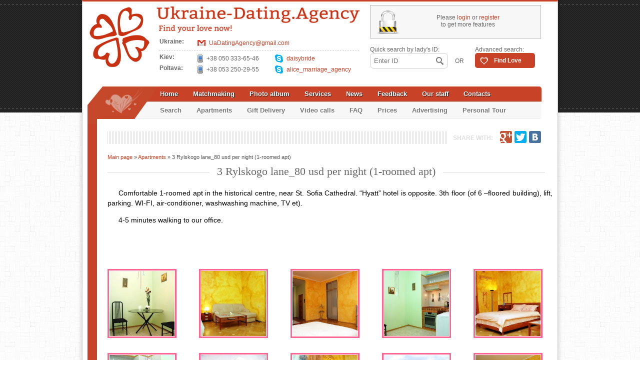

--- FILE ---
content_type: text/html; charset=UTF-8
request_url: http://ukraine-dating.agency/en/galleries/1/category/33/view/10
body_size: 4194
content:
<!doctype html>
<html>
	<head>
		<meta charset=utf-8>
		<title>3 Rylskogo lane_80 usd per night (1-roomed apt) :: Ukraine-Dating.Agency - International Marriage Agency</title>
		<meta name='description' content="Kiev apartment for rent"> 
		<meta name='keywords' content=""> 
		<link rel='stylesheet' href='/modules/css/style.css?1768886412' type='text/css' media='all' />
		<link rel='stylesheet' href='/modules/css/fancybox.css' >
		<script type='text/javascript' src='/modules/js/fancybox/jquery-1.10.1.min.js'></script>
		<script type='text/javascript' src='/modules/js/fancybox/jquery.fancybox.pack.js'></script>
		<script type='text/javascript' src='/modules/js/lib.js'></script>
		<script type='text/javascript' src='/modules/js/slider.js'></script>
		<script type='text/javascript'>
			$(document).ready(function() {
				$('.popup').fancybox({
					fitToView	: true,
					autoSize	: true,
					closeClick	: false,
					margin 		: 30,
					
					openEffect	: 'elastic',
					closeEffect	: 'elastic'
				});
				$('.popup_map').fancybox({
					maxWidth	: 855,
					maxHeight	: 500,
					margin 		: 30,
					fitToView	: false,
					width		: '70%',
					height		: '70%',
					autoSize	: false,
					closeClick	: false,
					openEffect	: 'none',
					closeEffect	: 'none'
				});
			});
		</script>
		<script>
		  (function(i,s,o,g,r,a,m){i['GoogleAnalyticsObject']=r;i[r]=i[r]||function(){
		  (i[r].q=i[r].q||[]).push(arguments)},i[r].l=1*new Date();a=s.createElement(o),
		  m=s.getElementsByTagName(o)[0];a.async=1;a.src=g;m.parentNode.insertBefore(a,m)
		  })(window,document,'script','//www.google-analytics.com/analytics.js','ga');

		  ga('create', 'UA-55232279-1', 'auto');
		  ga('send', 'pageview');

		</script>
	</head>
	<body onkeypress='ctrlEnter(event);' >
		<div class='site'>
			<div class='site_head_bg'></div>
			<div class='site_page'>
				<div class='head'>
					<div class='head_logo'>
					<div class='logo' style=''>
						<div class='logo_img'><a href='/en/'><img src='/img/logo_img.png'></a></div>
						<div class='logo_text'><a href='/en/'><img src='/img/logo_text.png'></a></div>
						<div class='head_contacts'>
							<table>
								<tr>
									<td class='head_contacts_region' style='width:75px;'>Ukraine:</td>
									<td class='head_contacts_mail contacts_mail'> &nbsp;<a href='mailto:UaDatingAgency@gmail.com'>UaDatingAgency@gmail.com</a></td>
									<td></td>
								</tr>
							</table>
							<div class='border'></div>
							<table style='margin-top:5px;'>
								<tr>
									<td class='head_contacts_region'>Kiev:</td>
									<td class='head_contacts_phone contacts_phone'>+38 050 333-65-46</td>
									<td class='head_contacts_mail contacts_skype'> &nbsp;<a href='skype:daisybride'>daisybride</a></td>
								</tr>
								<tr>
									<td class='head_contacts_region'>Poltava:</td>
									<td class='head_contacts_phone contacts_phone'>+38 053 250-29-55</td>
									<td class='head_contacts_mail contacts_skype'> &nbsp;<a href='skype:alice_marriage_agency'>alice_marriage_agency</a></td>
								</tr>
								
							</table>
						</div>
					</div>
						
						
						
						<div class='head_right'>
							<div class='head_auth'>
								
				<div class='head_auth_img'><img src='/img/lock_big.png'></div>
				<div class='head_auth_text'>Please <a href='/en/auth'>login</a> or <a href='/en/reg'>register</a> <br>to get more features</div>
			
							</div>
							<div class='search'>
								<div class='search_id'>
									Quick search by lady's ID: 
									<form name='search_id' method='get' action='/en/search/1'>
										<input type='text' class='search_id_input' name='lady_id' placeholder='Enter ID'>
										<input type='submit' class='search_id_submit' name='search_by_id' value=''>
									</form>
								</div>
								<div class='search_or'>OR</div>
								<div class='search_find'>
									Advanced search:
									<div class='search_find_button'><a href='/en/search/1'>Find Love</a></div>
								</div>
							</div>
						</div>
						
						<div class='clear'></div>
					</div>
					<div class='head_menu'>
						<div class='head_img'></div>
						
						<div class='head_menu_items'><ul><li class=''><a href='/'>Home</a></li><li class=''><a href='/en/pages/41'>Matchmaking</a></li><li class=''><a href='/en/photoalbum/1/category/10'>Photo album</a><ul><li class=''>
									<a href='/en/search/1?age_from=0&amp;age_to=0&amp;height_from=0&amp;height_to=0&amp;weight_from=0&amp;weight_to=0&amp;hair_color=0&amp;eye_color=0&amp;marital_status=0&amp;children_count=-1&amp;language=0&amp;zodiac=0&amp;order=1&amp;search_request=&amp;extend_search=Search'>Top</a>
									<div class='li_divider'></div>
								</li><li class=''>
									<a href='/en/search/1?age_from=0&amp;age_to=0&amp;height_from=0&amp;height_to=0&amp;weight_from=0&amp;weight_to=0&amp;hair_color=0&amp;eye_color=0&amp;marital_status=0&amp;children_count=-1&amp;language=0&amp;zodiac=0&amp;order=2&amp;search_request=&amp;extend_search=Search'>Latest</a>
									<div class='li_divider'></div>
								</li><li class=''>
									<a href='/en/search/1?age_from=18&amp;age_to=30&amp;height_from=0&amp;height_to=0&amp;weight_from=0&amp;weight_to=0&amp;hair_color=0&amp;eye_color=0&amp;marital_status=0&amp;children_count=-1&amp;language=0&amp;zodiac=0&amp;order=0&amp;search_request=&amp;extend_search=Search'>18 y.o. - 30 y.o.</a>
									<div class='li_divider'></div>
								</li><li class=''>
									<a href='/en/search/1?age_from=30&amp;age_to=45&amp;height_from=0&amp;height_to=0&amp;weight_from=0&amp;weight_to=0&amp;hair_color=0&amp;eye_color=0&amp;marital_status=0&amp;children_count=-1&amp;language=0&amp;zodiac=0&amp;order=0&amp;search_request=&amp;extend_search=Search'>30 y.o. - 45 y.o.</a>
									<div class='li_divider'></div>
								</li><li class=''>
									<a href='/en/search/1?age_from=45&amp;age_to=0&amp;height_from=0&amp;height_to=0&amp;weight_from=0&amp;weight_to=0&amp;hair_color=0&amp;eye_color=0&amp;marital_status=0&amp;children_count=-1&amp;language=0&amp;zodiac=0&amp;order=0&amp;search_request=&amp;extend_search=Search'>45 y.o. +</a>
									<div class='li_divider'></div>
								</li>
									<div class='li_divider'></div></ul></li><li class=''><a href='/en/pages/12'>Services</a><ul><li class=''>
									<a href='/en/pages/43'>Arranging an introduction</a>
									<div class='li_divider'></div>
								</li><li class=''>
									<a href='/en/pages/47'>Matchmaking tour</a>
									<div class='li_divider'></div>
								</li><li class=''>
									<a href='/en/pages/48'>Personal tour</a>
									<div class='li_divider'></div>
								</li><li class=''>
									<a href='/en/pages/49'>Correspondence</a>
									<div class='li_divider'></div>
								</li><li class=''>
									<a href='/en/pages/50'>Gift delivery</a>
									<div class='li_divider'></div>
								</li><li class=''>
									<a href='/en/pages/51'>Translation</a>
									<div class='li_divider'></div>
								</li><li class=''>
									<a href='/en/pages/53'>City tour</a>
									<div class='li_divider'></div>
								</li><li class=''>
									<a href='/en/pages/54'>Cell phone rentals</a>
									<div class='li_divider'></div>
								</li><li class=''>
									<a href='/en/pages/55'>Transfers</a>
									<div class='li_divider'></div>
								</li><li class=''>
									<a href='/en/pages/56'>Visa support</a>
									<div class='li_divider'></div>
								</li><li class=''>
									<a href='/en/pages/20'>Advertising</a>
									<div class='li_divider'></div>
								</li><li class=''>
									<a href='/en/pages/46'>Matchmaking</a>
									<div class='li_divider'></div>
								</li><li class=''>
									<a href='/en/pages/52'>Renting an apartment</a>
									<div class='li_divider'></div>
								</li>
									<div class='li_divider'></div></ul></li><li class=''><a href='/en/news/1/category/16'>News</a></li><li class=''><a href='/en/pages/40'>Feedback</a></li><li class=''><a href='/en/pages/14'>Our staff</a></li><li class=''><a href='/en/pages/15'>Contacts</a></li></ul></div><div class='head_menu_items2'><ul><li class=''><a href='/en/search/1'>Search</a></li><li class=''><a href='/en/galleries/1/category/33'>Apartments</a><ul><li>
									<a href='/en/galleries/1/category/33/type/1'>1 roomed</a>
									<div class='li_divider'></div>
								</li><li>
									<a href='/en/galleries/1/category/33/type/2'>2 roomed</a>
									<div class='li_divider'></div>
								</li><li>
									<a href='/en/galleries/1/category/33/type/3'>3 roomed</a>
									<div class='li_divider'></div>
								</li><li>
									<a href='/en/galleries/1/category/33/region/1'>In Kyiv</a>
									<div class='li_divider'></div>
								</li><li>
									<a href='/en/galleries/1/category/33/region/2'>In Poltava</a>
									<div class='li_divider'></div>
								</li><li>
									<a href='/en/galleries/1/category/33/region/3'>In Mariupol</a>
									<div class='li_divider'></div>
								</li>
									<div class='li_divider'></div></ul></li><li class=''><a href='/en/pages/36'>Gift Delivery</a><ul><li>
									<a href='/en/pages/64'>Flowers</a>
									<div class='li_divider'></div>
								</li><li>
									<a href='/en/pages/65'>Perfume</a>
									<div class='li_divider'></div>
								</li><li>
									<a href='/en/pages/66'>Toys</a>
									<div class='li_divider'></div>
								</li><li>
									<a href='/en/pages/67'>Chocolates</a>
									<div class='li_divider'></div>
								</li><li>
									<a href='/en/pages/68'>Tasty Baskets</a>
									<div class='li_divider'></div>
								</li>
									<div class='li_divider'></div></ul></li><li class=''><a href='/en/pages/37'>Video calls</a></li><li class=''><a href='/en/pages/44'>FAQ</a></li><li class=''><a href='/en/pages/45'>Prices</a></li><li class=''><a href='/en/pages/38'>Advertising</a></li><li class=''><a href='/en/pages/35'>Personal Tour</a></li></ul></div>
					</div>
					<div class='head_share_div'>
						
						<div class='head_share' >
							<div style='float:left; line-height:30px; padding-right:10px;'>SHARE WITH:</div>
							<script type='text/javascript' src='//yandex.st/share/share.js' charset='utf-8'></script>
							<div style='float:left;' class='yashare-auto-init' data-yashareL10n='ru' data-yashareQuickServices='facebook,gplus,twitter,vkontakte' data-yashareTheme='counter' data-yashareType='big'></div>
						</div>
						<div class='head_share_bg'></div>
					</div>
					
					
					
				</div>
	
		<div class='page'>
			<div class='content'>
		<div class='navigation'><a href='/en/'>Main page</a> »  <a href='/en/galleries/1/category/33'>Apartments</a> » 3 Rylskogo lane_80 usd per night (1-roomed apt)</div>
			<div class='content_title_block'>
				<div style='margin-top:10px;'></div>
				<span class='content_title'>
					<h1>3 Rylskogo lane_80 usd per night (1-roomed apt)</h1>
				</span>
			</div><div class='content_text'><p>Comfortable 1-roomed apt in the historical centre, near St. Sofia Cathedral. &ldquo;Hyatt&rdquo; hotel is opposite. 3th floor (of 6 &ndash;floored building), lift, parking. WI-FI, air-conditioner, washwashing machine, TV et).</p>

<p>4-5 minutes walking to our office.</p>

<p><br />
&nbsp;</p>
</div><div class='article_spacer'></div><div class='article_spacer'></div>
							<div class='album_photo'>
								<a href='/uploads/g_10_47538831.jpg' class='popup' rel='group_img' title='<a href="/uploads/g_10_47538831.jpg" target=_blank>Download original</a>'><img src='/uploads/thumb/g_10_47538831.jpg'></a>
							</div>
						<div class='album_photo_spacer'></div>
							<div class='album_photo'>
								<a href='/uploads/g_10_52606384.jpg' class='popup' rel='group_img' title='<a href="/uploads/g_10_52606384.jpg" target=_blank>Download original</a>'><img src='/uploads/thumb/g_10_52606384.jpg'></a>
							</div>
						<div class='album_photo_spacer'></div>
							<div class='album_photo'>
								<a href='/uploads/g_10_19469805.jpg' class='popup' rel='group_img' title='<a href="/uploads/g_10_19469805.jpg" target=_blank>Download original</a>'><img src='/uploads/thumb/g_10_19469805.jpg'></a>
							</div>
						<div class='album_photo_spacer'></div>
							<div class='album_photo'>
								<a href='/uploads/g_10_91252530.jpg' class='popup' rel='group_img' title='<a href="/uploads/g_10_91252530.jpg" target=_blank>Download original</a>'><img src='/uploads/thumb/g_10_91252530.jpg'></a>
							</div>
						<div class='album_photo_spacer'></div>
							<div class='album_photo'>
								<a href='/uploads/g_10_74091879.jpg' class='popup' rel='group_img' title='<a href="/uploads/g_10_74091879.jpg" target=_blank>Download original</a>'><img src='/uploads/thumb/g_10_74091879.jpg'></a>
							</div>
						<div style='clear:both;'></div>
							<div class='album_photo'>
								<a href='/uploads/g_10_79108357.jpg' class='popup' rel='group_img' title='<a href="/uploads/g_10_79108357.jpg" target=_blank>Download original</a>'><img src='/uploads/thumb/g_10_79108357.jpg'></a>
							</div>
						<div class='album_photo_spacer'></div>
							<div class='album_photo'>
								<a href='/uploads/g_10_49742893.jpg' class='popup' rel='group_img' title='<a href="/uploads/g_10_49742893.jpg" target=_blank>Download original</a>'><img src='/uploads/thumb/g_10_49742893.jpg'></a>
							</div>
						<div class='album_photo_spacer'></div>
							<div class='album_photo'>
								<a href='/uploads/g_10_76873508.jpg' class='popup' rel='group_img' title='<a href="/uploads/g_10_76873508.jpg" target=_blank>Download original</a>'><img src='/uploads/thumb/g_10_76873508.jpg'></a>
							</div>
						<div class='album_photo_spacer'></div>
							<div class='album_photo'>
								<a href='/uploads/g_10_12082404.jpg' class='popup' rel='group_img' title='<a href="/uploads/g_10_12082404.jpg" target=_blank>Download original</a>'><img src='/uploads/thumb/g_10_12082404.jpg'></a>
							</div>
						<div class='album_photo_spacer'></div>
							<div class='album_photo'>
								<a href='/uploads/g_10_32186245.jpg' class='popup' rel='group_img' title='<a href="/uploads/g_10_32186245.jpg" target=_blank>Download original</a>'><img src='/uploads/thumb/g_10_32186245.jpg'></a>
							</div>
						<div style='clear:both;'></div>
							<div class='album_photo'>
								<a href='/uploads/g_10_53806799.jpg' class='popup' rel='group_img' title='<a href="/uploads/g_10_53806799.jpg" target=_blank>Download original</a>'><img src='/uploads/thumb/g_10_53806799.jpg'></a>
							</div>
						<div class='album_photo_spacer'></div><div style='clear:both;'></div><div style='clear:both;'></div><br>	
			</div>
		</div>
				<div class='footer_top_bg'></div>
				<div class='footer_bg'>
					<div class='footer'>
					
					
						
						<div class='gallery'>
							<div class='spacer'></div>
							<h3>Photo album</h3>
							<div class='spacer'></div>
							
							<div class='gallery_photo_block'>
						<div class='gallery_photo'>
							<a href='/en/search/1?age_from=18&age_to=35&height_from=0&height_to=0&weight_from=0&weight_to=0&hair_color=0&eye_color=0&marital_status=0&children_count=-1&language=0&zodiac=0&order=0&search_request=&extend_search=Search'>
							<img src='/uploads/photoalbum_thumb/p_298_97442246.jpg'></a></div>
						<div class='clear'></div>
						<div class='gallery_photo_comment'>(Age: 
						<a href='/en/search/1?age_from=18&age_to=35&height_from=0&height_to=0&weight_from=0&weight_to=0&hair_color=0&eye_color=0&marital_status=0&children_count=-1&language=0&zodiac=0&order=0&search_request=&extend_search=Search'>18-35</a>)</div>
					</div><div class='gallery_photo_spacer'></div><div class='gallery_photo_block'>
						<div class='gallery_photo'><a href='/en/search/1?age_from=35&age_to=45&height_from=0&height_to=0&weight_from=0&weight_to=0&hair_color=0&eye_color=0&marital_status=0&children_count=-1&language=0&zodiac=0&order=0&search_request=&extend_search=Search'><img src='/uploads/photoalbum_thumb/p_589_42641590.jpg'></a></div>
						<div class='clear'></div>
						<div class='gallery_photo_comment'>(Age: <a href='/en/search/1?age_from=35&age_to=45&height_from=0&height_to=0&weight_from=0&weight_to=0&hair_color=0&eye_color=0&marital_status=0&children_count=-1&language=0&zodiac=0&order=0&search_request=&extend_search=Search'>35-45</a>)</div>
					</div><div class='gallery_photo_spacer'></div><div class='gallery_photo_block'>
						<div class='gallery_photo'><a href='/en/search/1?age_from=45&age_to=0&height_from=0&height_to=0&weight_from=0&weight_to=0&hair_color=0&eye_color=0&marital_status=0&children_count=-1&language=0&zodiac=0&order=0&search_request=&extend_search=Search'><img src='/uploads/photoalbum_thumb/p_137_97848865.jpg'></a></div>
						<div class='clear'></div>
						<div class='gallery_photo_comment'>(Age: <a href='/en/search/1?age_from=45&age_to=0&height_from=0&height_to=0&weight_from=0&weight_to=0&hair_color=0&eye_color=0&marital_status=0&children_count=-1&language=0&zodiac=0&order=0&search_request=&extend_search=Search'>45+</a>)</div>
					</div>
						</div>
						<div class='links'>
							<div class='spacer'></div>
							<h3>Our Friends</h3>
							<div class='spacer'></div>
							<ul>
								<li><a href='http://daisybride.com/' target=_blank>Yana's DaisyBride</a></li>
								<li><a href='#'>Alice Marriage Agency</a></li>
								<li><a href='#'>Mariupol Marriage Agency</a></li>
							</ul>
						</div>
						<div class='contacts'>
							<div class='spacer'></div>
							<center><img src='/img/logo.png'></center>
							<div>
								<table style='width:280px; margin:0 auto;'>
									<tr>
										<td class='head_contacts_region'>Ukraine:</td>
										<td class=''> 
											<div class='contacts_mail'><a href='mailto:UaDatingAgency@gmail.com'>UaDatingAgency@gmail.com</a></div>
										</td>
									</tr>
									<tr>
										<td style='height:5px' colspan=2></td>
									</tr>
									<tr>
										<td class='head_contacts_region'>Kiev:</td>
										<td class=''>
											<div class='contacts_phone'>+38 050 333-65-46 </div>
											<div class='contacts_skype'><a href='skype:daisybride'>daisybride</a></div>
										</td>
									</tr>
									<tr>
										<td style='height:5px' colspan=2></td>
									</tr>
									<tr>
										<td class='head_contacts_region'>Poltava:</td>
										<td class=''>
											<div class='contacts_phone'>+38 053 250-29-55</div>
											<div class='contacts_skype'><a href='skype:alice_marriage_agency'>alice_marriage_agency</a></div>
										</td>
									</tr>
									<tr>
										<td style='height:5px' colspan=2></td>
									</tr>
									
								</table>
							</div>
						</div>
						
						<div class='clear'></div>
						<div class='spacer'></div>
					
					</div>
				</div>
				<div class='footer_bottom'>
					<div class='footer_bottom_text'><br>
						Ukraine-Dating.Agency - International Marriage Agency<br>
						©2026 All rights reserved.
					</div>
					<div class='footer_bottom_img'>	
						<div class='footer_bottom_img_top' onclick='document.location.href="#"'></div>
					</div>
				</div>
			</div>
			<div class='site_footer_bg'></div>
		</div>

	</body>
</html>

--- FILE ---
content_type: text/css
request_url: http://ukraine-dating.agency/modules/css/style.css?1768886412
body_size: 8315
content:
body{margin: 0px; font-family:Verdana, Arial, sans-serif; font-size:14px; background:url(/img/body.jpg) repeat; margin:0px; padding:0px;}
a, .link{color:#c74227;  text-decoration:none; cursor:pointer;}
a:hover, .link:hover{color:#952c16; text-decoration:none; cursor:pointer;}
h1, h2, h3{color:#666;}
h1{font-size:22px; font-weight: normal; /*font-family: Georgia, "Times New Roman", Times, serif;*/ }
h2{font-size:18px; font-weight: normal; }
h3{font-size:16px; font-weight: normal; }
img{border:0px;}
ul{margin:0px 0px 0px 10px; padding:0px; list-style-position: outside;}
ul li {list-style-image:url(/img/list.png); margin:5px 0px 5px 10px; line-height:20px; }
ol{margin:0px 0px 0px 10px; padding:0px; list-style-position: inside;}
ol li{margin:5px 0px 5px 10px; line-height:20px;}
table{border-collapse:collapse;}
table tr td p {margin:0px; padding:0px; text-indent:0px;}


#text1, #text2, #text3 {color:#000; background:#fff; }
.highlight{color:red;}
.bold{font-weight:bold;}
.gray_text{color:#555;}
.center_text{text-align:center;}
.hidden{display:none;}
.clear{clear:both; height:1px;}
.spacer{height:15px; width:100%;}
.half_spacer{height:8px; width:100%;}
.error{color:red; font-weight:bold;}
.pass{color:green; font-weight:bold;}
.BigText{ font-size: 18px; line-height: 24px; font-family: Georgia, "Times New Roman", Times, serif;}
.BigText_Black{color:#333; font-size: 18px; line-height: 24px; font-family: Georgia, "Times New Roman", Times, serif;}
.CenterText{text-align:center;}
.hide{display:none;}

.extended_search{width:700px; height:; padding:20px 10px 20px 20px; margin:0 auto; border:1px solid #dcdcdc;} 
	.search_by_id{width:195px; color:#666; font-size:12px; margin:0 auto; position:relative;}
	.search_by_id_input{width: 70px; border: 1px solid #ccc; background: url(/img/search.png) 60px center no-repeat; text-indent: 0px; padding: 7px; border-radius: 7px;}

	
.search_line{ width:640px; height:40px; line-height:40px; margin:0 auto; font-size:12px; color:#666;}
	
	.search_line_inputs{ width:640px;  }
	.search_line_input{ float:left; width:280px; margin:0px 30px 0px 10px; color:#666; font-size:12px;}
	.search_line_input select{width:150px; padding: 5px; border-radius: 5px; border: 1px solid #ccc;}
	.search_line_inputs input[type="text"]{padding: 7px; border-radius: 7px; border: 1px solid #ccc;}
	.search_line_inputs input{ }
	.search_line_input_text{display:table-cell; width:130px;}
	.search_line_input_content{display:table-cell;width:150px; }

.pre_index_block {position:relative; width:808px; height:258px; margin:0 auto; border: 1px solid #b8b8b8;}
.pre_index_block h1{font-family: Georgia, "Times New Roman", Times, serif; font-size:22px; margin:0px; color:#fff;}

.pre_index_img{}
.pre_index_img_full img{width:800px; height:250px; padding:3px;  }
.pre_index_img img{width:550px; height:250px; padding:3px;  }
.pre_index_contacts{position:absolute; z-index:1; top:0px; right:0px; padding:10px; width:229px; height:238px; background: #f7f7f7; border-left: 1px solid #b8b8b8; font-size:12px; color:#666; overflow:hidden;}

.pre_index_img_text{position:absolute; z-index:2; text-align:left; padding:0px 0px 0px 10px; bottom:3px; left:3px; width:790px; height:40px; line-height:40px;  background:url(/img/banner.png) left center repeat;}
.pre_index_img_dev{background:url(/img/index/dev.png) center center no-repeat; width:800px; height:220px; position:absolute; top:0px; left:0px;}

.site{position: relative;}
	.site_head_bg{position: relative; z-index:1; background:url(/img/top.png) repeat; width:100%; height:225px; position:absolute;}


	.site_page{position: relative; z-index:3; width:950px; min-height:950px; margin: 0 auto; background: #fff; border: 1px solid #ccc; border-top:3px solid #c74227; box-shadow: 0 2px 10px rgba(0,0,0,.2);}
		.head{width:100%;  }
			.head_logo{width:100%; height:140px;}
			
				.index_head_contacts{width:240px; height:90px; margin:30px 0px 20px 30px; float:left; background: #f7f7f7; border: 1px solid #b8b8b8; font-size:12px; color:#666; padding:10px;}
					.contacts_title{text-align:center; color:#000; font-weight:bold; margin:0px 0px 5px 0px; border-bottom:1px solid #000; padding-bottom:5px;}
					.contacts_adress{background: url(/img/contacts_adress.png) left center no-repeat; padding-left:20px;  line-height:20px;}
					.contacts_phone{background: url(/img/contacts_phone.png) left center no-repeat; padding-left:20px;  line-height:20px; }
					.contacts_mail{background: url(/img/contacts_gmail.png) left center no-repeat; padding-left:20px;  line-height:20px; }
					.contacts_skype{background: url(/img/contacts_skype.png) left center no-repeat; padding-left:20px; line-height:20px; }
			
				
			
				.logo{float:left;  margin:7px 0px 0px 10px; width:550px; height:140px; }
					.logo_img {width:128px; height:128px; float:left; }
					.logo_img img{width:128px; height:128px; }
					.logo_text {float:left;width:410px; height:55px; margin:0px 0px 0px 10px;}
					.logo_text img{width:410px; height:55px;}
					.head_contacts{float:left; width:400px; height:90px; margin:10px 0px 0px 15px; 
										 font-size:12px; color:#666;}
					.head_contacts_region{font-weight:bold; width:80px; vertical-align:top;}
					.head_contacts_phone{width:160px;}
					.head_contacts_mail{width:150px;}
						
					.border{height:3px; border-bottom:1px dashed #ccc;}	
					
					.logo h1{font-size:70px; margin:0px;}
				.logo_comment{float:left; font-style:italic; color:#666; font-family:Verdana, Arial, sans-serif; font-size:12px; margin:0px 0px 0px 0px; text-align:center; width:600px;}
				
				.head_right{float:left; width:345px; margin:7px 0px 0px 15px;}
				
					.head_auth{background: #f7f7f7; border: 1px solid #b8b8b8; font-size:12px; color:#666; width:320px; padding:10px; height:45px; margin:0px 0px 10px 0px;  }
					.search{width:100%; margin:15px 0px 0px 0px; font-size:12px; color:#666;}
						.search_id{position:relative; float:left;  width:170px;}
						.search_id_input{ width:140px; border:1px solid #ccc; background:url(/img/search.png) 130px center no-repeat; text-indent:0px; padding:7px;  border-radius:7px; }
						.amount_input{ width:100px; border:1px solid #ccc; text-indent:0px; padding:7px;  border-radius:7px; }
						.search_id_submit{position:absolute; width:30px; height:30px; bottom:3px; cursor:pointer; right:15px;  opacity:0;}
					.search_or{float:left; width:30px;  line-height:60px; height:50px; }
					.search_find{float:left; width:130px; height:50px; margin:0px 0px 0px 10px; }
					.search_find_button{float:left; cursor:pointer; background: #c74227 url(/img/heart.png) 10px 8px no-repeat; padding:0px 0px 0px 10px;  border-radius:5px; color:#fff; margin:0px 0px 0px 0px; font-weight:bold; text-align:center; width:110px; line-height:30px; height:30px;} /*border:1px solid #511f4d;*/
					.search_find_button a{color:#fff; display:block;}
					.search_find_button:hover{background: #952c16 url(/img/heart.png) 10px 8px no-repeat;}
				
				
			.head_menu{width:; position:relative;  height:75px; margin:30px 30px 0px 10px; }
				.head_menu_item{float:left;}
					.head_img{ position:absolute; top:0px; left:0px; width:140px;  height:75px; background:url(/img/styles.png) left -82px no-repeat; margin:0px 0px 0px 0px;}
				
				.head_menu_items, .head_menu_items2{font-family: Arial, Helvetica, sans-serif; font-size: 13px;}
				.head_menu_items{margin:0px 0px 0px 100px; height:30px; width:788px; padding-left:20px;
								 border-top-right-radius:5px; background: url(/img/left_bg.png) repeat; text-shadow: #222222 1px 1px;} 
				.head_menu_items2{margin:0px 0px 0px 90px; height:33px; width:788px; padding-left:30px; 
									border-bottom:1px solid #eaeaea; border-top:1px solid #ccc; background:#f7f7f7;  border-bottom-right-radius:5px;  text-shadow: #fff 1px 1px;} 
					
					
					
					.head_auth_img {float:left;}	
						.head_auth_img img{width:50px;}	
					.head_auth_text{text-align:center; margin:7px 0px 0px 0px;}
						
			
			.head_menu_items ul, .head_menu_items2 ul { margin:0px 0px 0px 10px; padding:0px; list-style:none; }
			.head_menu_items ul li, .head_menu_items2 ul li{margin:0px; padding:0px; list-style:none; float:left; position: relative;  } 
			.head_menu_items ul li:hover a { color:#fff; text-shadow:#000 1px 1px; background: #952c16;}
			.head_menu_items ul li:hover ul li a, .head_menu_items2 ul li:hover ul li a { color:#fff; text-shadow:#000 1px 1px; background: url(/img/sub_menu_arrow.gif) 10px center no-repeat;}
			
			.head_menu_items2 ul li:hover a{ background: #; color: #952c16; }
				.head_menu_items ul li  a, .head_menu_items2 ul li  a{color:#fff; font-weight:bold; text-decoration:none; display:block; line-height:30px; padding:0px 15px;  } /*padding:24px 18px 20px 18px;*/
				.head_menu_items2 ul li  a {line-height:33px;}
				.head_menu_items2 ul li  a{color:#777; } 
				.head_menu_items ul li a:hover{color:#fff; text-shadow:#000 1px 1px; background: #952c16;}
				.head_menu_items2 ul li  a:hover{color:#952c16; }
				
				.head_menu_items ul li  a.current, .head_menu_items2 ul li  a.current{color:#ea40a0; }
				.head_menu_items ul li  a.current:hover, .head_menu_items2 ul li  a.current:hover{color:#952c16;}
			
			.head_menu_items ul li ul, .head_menu_items2 ul li ul {background: #eeeeee;  
									position: absolute; top:30px; left:-25%; width: 200px;  padding: 10px 0px; border-radius:0px; 
									padding:10px 15px 10px 15px; border-radius:5px;	display: none;opacity: 0;visibility: hidden;z-index:1; } /*-webkit-transiton: opacity 0.2s;  -moz-transition: opacity 0.2s;-ms-transition: opacity 0.2s;-o-transition: opacity 0.2s;-transition: opacity 0.2s;*/
			
			.head_menu_items2 ul li ul {background: #f7f7f7; top:33px; border-top:1px solid #eaeaea; }
			.head_menu_items ul li ul li, .head_menu_items2 ul li ul li {  padding:0px 0px 0px 0px; margin:0px 0px 0px 0px ; }
			.head_menu_items ul li ul li a, .head_menu_items2 ul li ul li a{ color: #888; font-family: Arial, Helvetica, sans-serif; font-size: 13px; font-weight:normal; width:150px; font-size:13px; line-height:25px; padding:3px 20px 3px 30px; text-shadow:none; text-decoration:none;  display:block;}
			.head_menu_items ul li:hover ul li a, .head_menu_items2 ul li:hover ul li a{ color: #555; text-shadow:#fff 1px 1px; }
			
			.head_menu_items ul li ul li:hover, .head_menu_items2 ul li ul li:hover{ background: #eeeeee url(/img/sub_menu_arrow_hover.gif) 12px center no-repeat; }
			.head_menu_items ul li ul li:hover a, .head_menu_items2 ul li ul li:hover a{ color:#fff; text-shadow:#000 1px 1px; background: #c74227 url(/img/sub_menu_arrow_hover.gif) 12px center no-repeat;  }
			.head_menu_items ul li ul li a:hover, .head_menu_items2 ul li ul li a:hover{ color:#fff; text-shadow:#000 1px 1px; background: #c74227 url(/img/sub_menu_arrow_hover.gif) 12px center no-repeat; }
			
			.head_menu_items ul li:hover ul, .head_menu_items2 ul li:hover ul {  display: block;  opacity: 1;  visibility: visible; }
			
			.li_divider{background: url(/img/menu_divider.png) left center repeat-x; height:2px; width:200px;}
			
			
			
			
			.head_share_div{float:left; width:870px; height:25px; line-height:25px; font-size:12px; color:#dedede; font-weight:bold; margin:15px 0px 0px 50px;}
				.head_share_bg{background:url(/img/share_lines.png) left center repeat-x; width:100%; height:25px; margin:0px 10px 0px 0px;}
					.head_share{float:right; margin:-2px 0px 0px 0px; background:#fff; padding-left:10px;}
			
			
			
			
			
		.page{background:url(/img/left_bg.png) 10px 0px repeat-y; width:100%; min-height:500px;}	
			.navigation, .content_view{font-size:11px; color:#555;}
			.content{clear:both; padding:20px 10px 0px 50px; position:relative;}
				
				
				
				
				.weather_block{float:left; width:460px; height:220px;}
					.weather_item{width:140px; height:220px; float:left;}
					.weather_spacer{width:10px; height:220px; float:left;}
				.informer_spacer{width:30px; height:220px; float:left;}
				.date_converter_block{float:left; width:380px; height:220px;}
					.date_block{width:380px; height:70px;}
						.informer_content{padding:10px; background: #f7f7f7;border: 1px solid #b8b8b8; font-size: 16px; line-height: 20px; color: #333;}
				.informer_hor_spacer{width:380px; height:20px;}
					.converter_block{width:380px; height:150px;}
						.currency_input{width:70px; border: 1px solid #ccc; text-indent: 0px; padding: 7px; border-radius: 7px; outline:none;}
						.currency_select{width:70px; border: 1px solid #ccc; text-indent: 0px; padding: 6px; border-radius: 7px; outline:none;}
				
				.slider{width:850px; padding:10px; height:400px; border:1px solid #eaeaea; position:relative; overflow:auto;}
				.slider_container{width:850px; height:400px; position:relative; overflow:auto;}
					.slider_control_left { cursor: pointer; position:absolute; left:0px; top:0px; width:55px; height:400px; background:url(/img/slider_control_left.png) 15px 332px  no-repeat;}
					.slider_control_right { cursor: pointer; position:absolute; right:0px; top:0px; width:55px; height:400px; background:url(/img/slider_control_right.png) 15px 332px no-repeat;}
						
					/***** SLIDER *****/
							
						.slide { width:850px; height:400px; position:relative; }
							.slide_img img{border-radius:0px; }
							
							.slide_text{width:850px; height:80px; position:absolute; bottom:0px; left:0px; background: #3372b4;  
								color:#ccc; padding:10px 0px 0px 0px;background: url(/img/banner.png) repeat;text-align:center;}
					
					.slide_text h3{color:#fff; padding:0px; margin:0px; font-size: 22px;font-weight: normal;font-family: Georgia, "Times New Roman", Times, serif; }
					
					
					
			.content_block{padding:10px 0px 0px 0px;}
				.content_title_block{background:url(/img/content_title.png) 15px 0px repeat-x;   margin:0px 15px 20px 0px; text-align:center;}
				.content_title{background:#fff; color:#666; padding:0px 15px 0px 15px; text-align:center; font-family: Georgia, "Times New Roman", Times, serif; }
				.content_title h1{background:#fff; margin:0px; padding:0px; display:inline-block;  }
			
			.content_text{text-align:justify; line-height:20px;}
				.content_text p{text-indent:22px;}
				.content_text ul{list-style-position: inside;}
				.content_text table {text-align:left;}
				.content_text table p{text-indent:0px !important;}/*text-indent:0px;*/
				.content_text table td{padding:5px;}
			
				
				.index_photo{float:left; width:100px;}
				
				
				.content_text_block{float:left; width:420px; height:150px; overflow:hidden;}
					.content_text_block h3{text-align:center;}
					.content_text_block_img{float:left; overflow:hidden; border-radius:100px; width:100px; height:100px; margin:0px 20px 10px 0px;}
					.content_text_block_img img{  }
					.content_text_block_content{float:left; width:260px; font-size:11px; color:#666; line-height:18px;}
				
				.content_view{padding:0px 0px 0px 0px; position:absolute; bottom:15px; left:50px;}
				
				/******************* SERVICES ************************/
					.service{width:600px; border-radius:2px; padding:20px; margin:0 auto; background: #f7f7f7; border: 1px solid #b8b8b8;}
						.service_order{width:500px;  border:1px solid #b8b8b8; font-size:12px; margin:0 auto; padding:10px 0px;}
							.service_order_table, .service_order_table_small {margin:0px 10px; color:#666; width:100%;}
							.service_order_table td, .service_order_table_small td{ line-height:18px; vertical-align:top; }
							.service_order_table TR>TD, .service_order_table_small TR>TD{font-weight:bold; padding:0px 10px 0px 0px; width:150px;}
							.service_order_table TR>TD+TD, .service_order_table_small TR>TD+TD{font-weight:normal; width:300px;}
							.service_order_table_small {width:370px;}
							.service_order_table_small TR>TD+TD{font-weight:normal; width:220px;}
							.service_order_img{float:right; margin:0px 10px 0px 0px;}
							
							.table_spacer TD{line-height:10px; height:10px;}
							.table_hr TD{background:#b8b8b8; line-height:1px; height:1px;}
							
					.service_line{width:500px; margin:5px auto 0px auto;}
						.service_line textarea{width:480px; height:100px; padding:5px 10px;  border-radius:2px; border:1px solid #b8b8b8;}
						.service_line label{font-size:12px; line-height:20px; color:#555;}

						.service_gift_category{width:500px; font-size:18px; line-height:22px; margin:0 auto; padding:10px 0px;}
							.service_gift_category  span.link {border-bottom:1px dashed;}
						.service_img{float:right; width:100px; height:100px; margin:0px 10px 0px 0px;}
						.service_img img{ width:100px; height:100px; border-radius:5px;}
				/******************* CABINET ************************/
				.profile_welcome {font-family: Georgia, "Times New Roman", Times, serif; margin:0px; font-size: 18px; color:#666; line-height:24px;}
				.print{float:right; margin:0px 0px 0px 0px; }
				
				.profile_balance{float:right; margin:0px 15px 0px 0px; width:150px; height:50px; padding:10px; background: #f7f7f7; border: 1px solid #b8b8b8;}
					.profile_balance_title h2{text-align:center; margin:0px; color:#666; font-family: Georgia, "Times New Roman", Times, serif;}
					.profile_balance_amount {margin:5px 0px 0px 0px;}
					.profile_balance_amount h2{background: url(/img/money.png) 0px center no-repeat; padding:0px 0px 0px 15px; color:#4c5243; text-align:center; margin:0px; font-weight:bold; font-family: Georgia, "Times New Roman", Times, serif;}
					.num{font-family: Arial, Helvetica, sans-serif; }
					
					
				.profile_balance_head{float:right; margin:0px 0px 0px 0px; width:150px; height:45px; }
				.profile_balance_head h2{font-size:14px;}
					
					.profile_links{float:left; width:300px; line-height:20px;}
					.profile_comment{font-size:12px; color:#666;}
					.funds_table  {width:875px;}
					.funds_table TD, .funds_table TH {text-align:center; border: 1px solid #b8b8b8;}
					.funds_table TD{line-height:24px;}
					.funds_table TR>TH{font-weight:bold; background: #f7f7f7; line-height:35px;}
					.funds_table TR>TD{width:300px;}
					.funds_table TR>TD+TD{width:200px;}
					.funds_table TR>TD+TD+TD{width:400px;}
					
					
					.favorites_del, .favorites_add{line-height:16px; padding:0px 0px 0px 7px; text-align:center; margin:0px 0px 3px 0px;}
					.favorites_del{background: url(/img/star_full.png) left -1px no-repeat; }
					.favorites_add{background: url(/img/star_empty.png) left -1px no-repeat; }
					.favorites_del:hover{background: url(/img/star_empty.png) left -1px no-repeat;}
					.favorites_add:hover{background: url(/img/star_full.png) left -1px no-repeat;}
				/******************* AUTH ************************/
				.auth{width:400px; border-radius:2px; padding:20px; margin:0 auto; background: #f7f7f7; border: 1px solid #b8b8b8;}
					.auth h2{font-family: Georgia, "Times New Roman", Times, serif;}
					.auth_logo {text-align:center;}
					
					.auth_line{width:300px; margin:5px auto 0px auto;}
						.auth_line label{font-size:12px; line-height:20px; color:#555;}
						.auth_line input{width:100%; padding:5px 0px; text-indent:10px; border-radius:2px; border:1px solid #b8b8b8;}
						.auth_line select{width:100%; padding:5px 0px; text-indent:10px; border-radius:2px; border:1px solid #b8b8b8;}
				.capcha_block{width:100%; height:70px; text-align:center; border:1px solid #b8b8b8;}
					.capcha_refresh{float:right; cursor:pointer;}
	
				/******************* SERVICES ************************/
					.services{width:875px; background: #f7f7f7; border: 1px solid #b8b8b8; padding:10px 0px; font-size:12px; margin:0px 0px 15px 0px;}
						.services_title h2{text-align:center; margin:0px; color:#666; font-family: Georgia, "Times New Roman", Times, serif;}
						
						.services_description {margin:0px 10px; }
						.services_description td{padding:10px; vertical-align:top;}
						.services_description TR>TD{font-weight:bold; width:100px;}
						.services_description TR>TD+TD{font-weight:normal;  width:600px;}
						
						.services_text{color:#666; padding:0px 15px;}
						.services_price{color:#666; padding:0px 15px;}
					
					
				/******************* PHOTOALBUM ************************/
				.photoalbum_list{}
					.photoalbum_count{text-align:center; font-weight:bold;}
					.photoalbum_item{float:left; width:280px; margin:0px 0px 20px 0px; border:3px solid #ccc; border-radius:3px; position:relative;}
					.photoalbum_spacer{width:10px; height:170px; float:left; }
					.photoalbum_img{float:left; width:100px; height:160px; overflow:hidden; margin:10px 10px 10px 10px; border-radius:3px;}
					
					.photoalbum_content{margin:10px 0px 10px 0px; float:left; width:150px; }
						.photoalbum_title{padding:0px 0px 5px 0px; text-align:center; border-bottom:1px solid #ccc; font-weight:bold; font-size:13px; font-family: Arial, Helvetica, sans-serif;}
						.photoalbum_more{font-size:11px; color: #666; margin:5px 0px 0px 0px; line-height:16px;}
							.photoalbum_more_langs img{float:left; margin:0px 10px 0px 0px;}
							.open_profile_button{}
				
						
				
				.cabinet_left{width:228px; float:left; margin-right:25px;}
					.user_profile_img { width: 220px; height: 220px; overflow:hidden;  padding: 3px; background: #fff; border: 3px solid #ff6492;}
					.user_profile_img img {width: 100%;}
					.user_profile_msg{margin:10px 0px 0px 0px; border-radius:3px; background: #f7f7f7; border: 1px solid #b8b8b8; border-top:0px;}
				
						.user_profile_button { overflow:hidden; padding:0px 10px 0px 10px; line-height:25px; height:25px; font-size:12px; position: relative; } 
						.user_profile_button img{ float:left; margin:0px 0px 0px 5px;} 
						
						.button_msg{background:#c74227; overflow:hidden; padding:0px 10px 0px 10px; line-height:25px; height:25px; font-size:12px; border-radius:3px; text-align:center; color:#fff; border:0px; cursor:pointer; position: relative; background: linear-gradient(to bottom, #cc6452, #d64931); border: 1px solid #a82710; box-shadow:	0px 1px 2px rgba(000,000,000,0.3),	inset 0px 0px 1px rgba(255,255,255,0.7); text-shadow:0px 1px 0px #333; } 
						.button_msg img{ float:left; margin:0px 0px 0px 5px;} 
						.button_msg:hover{background:#b2432f; text-decoration:none;}
						
						.button_msg a{ display:block; line-height:25px; color:#fff; }
						a.button_gift { display:block; line-height:27px; }
						
					
					.user_profile_gallery{margin:10px 0px 0px 0px;}
						.lady_gallery_photo{float:left; width:95px; height:95px; background:#fff; border:1px solid #ccc;}
						.lady_gallery_photo img{width:85px; height:85px; margin:5px;}
						.lady_gallery_photo_spacer{float:left; width:20px; height:85px;}
				
				
				.cabinet_pages{margin:10px 0px 0px 0px;} /* background:#f7f7f7; border:1px solid #b8b8b8; padding:10px 5px;*/
					.cabinet_page{padding-left:24px; height:16px; font-size:12px; line-height:16px; margin:0px 5px;}
				
				
				.cabinet_right{width:620px; float:left;}
					
					
					.user_info{margin:0px 0px 0px 0px;}
						.clear{clear:both;}
						.user_info_title{background:#fff; font-weight:bold; margin:0px 0px 0px 0px; padding:0px 10px 0px 0px; font-weight:; font-size:12px; color:#333;}
						.user_info_title_line{width:100%; height:9px; border-bottom:1px solid #ddd;}
						
						.user_info_block{margin:15px 0px 15px 20px; font-size:12px;}
							.user_info_block_line{margin:7px 0px 0px 0px;}
								.user_info_hint{width:170px; color:#555; float:left;}
								.user_info_text{width:430px; color:#; float:left; line-height:150%;}		
		

		
	.user_title{position:relative; margin:-10px 0px 10px 0px; padding:10px 0px;text-align:center;  background:#f7f7f7; border:1px solid #b8b8b8; width:875px; }
		.user_title h1{ font-size: 21px;  margin:0px; color:#333; }
			.user_title_hint{margin:5px 0px 0px 0px; color:#555; font-size:11px;}
				
				.prev_lady{ position:absolute; top:25px; left:10px; }
				.next_lady{ position:absolute; top:25px; right:10px; }
						
				/******************* GALLERIES ************************/
				.album{width:250px; margin:0px 0px 50px 0px; border:3px solid #c74227; border-radius:3px; float:left;}
						.album_spacer{width:40px; height:170px; float:left; }
						.album_img{width:250px; height:170px; cursor:pointer;}
						
						.album_title{background:#c74227; border-top:1px solid #c74227; color:#fff; padding:5px; text-align:center; min-height:35px; max-height:65px; overflow:hidden;}
						.album_title a{ color:#fff; text-decoration:none;}
						.album_title a:hover{text-decoration:underline; color:#fff;}
					

					.album_photo{width:130px; height:130px; margin-bottom:30px; min-height:100px; max-height:200px; border: 3px solid #ff6492; padding:1px; float:left;}
					.album_photo img{border-radius:3px; width:130px; height:130px; border-radius:0px;}
					.album_photo_spacer {width:45px; height:100px; float:left;}
				/******************* NEWS ************************/
				.article_spacer {clear:both; height:10px;}	
				.article_divider {height:1px; border-top:1px dashed #ccc;}	
				.article_date{color:#777; font-size:11px; margin:5px 0px;}
				.article_category{font-size:12px; margin:5px 0px; background:url(/img/category.png) left center no-repeat; padding-left:20px;}
				.article_title{color:#6b3945; font-size:16px; font-weight:bold; }
				.article_text{color:#25333a; line-height:18px; text-align:justify; margin:0px 10px 0px 0px;}
				.article_text_view{color:#25333a; font-size:13px; line-height:20px; text-align:justify;}
				.article_text_view img{padding:1px; border:1px solid #4f483b; max-width:600px; margin:0 auto;}
				.article_more{margin:5px 0px; font-size:13px;}
				
				.article_content{float:left; width:590px;}
				
				.article_img, .article_img_view{float:left; width:200px; height:135px; border-radius: 3px; padding:1px; border: 1px solid #4f483b;}
				.article_img_view{ margin:10px 10px 5px 0px;}
				.article_img img, .article_img_view{width:200px; height:135px; border-radius:3px;}
				.article_img{margin:0px 10px 0px 0px;}
				.article_view_img{float:left; width:300px; height:200px; margin:5px 10px 0px 3px; border-radius: 3px; padding:1px; border: 1px solid #4f483b;}
					.article_view_img img{width:300px; height:200px; border-radius: 3px;}

			/******************* PAGES ************************/
			.pages_link_current{font-family: Verdana, Arial, sans-serif;font-size:12px;	display: inline-block;	margin-right: 4px;	background: #e9e9e9;font-weight: bold;	text-decoration: none;	color: #f0f0f0;	border: solid 1px #000;	border-radius: 2px;	padding:3px 7px;background: #616161;box-shadow: inset 0px 0px 8px rgba(0,0,0, .5), 0px 1px 0px rgba(255,255,255, .8);text-shadow: 0px 0px 3px rgba(0,0,0, .5);	} 
					
					.pages_link{ font-family: Verdana, Arial, sans-serif; font-size:12px; display:inline-block; margin-right: 4px; border-radius: 2px; border: solid 1px #c0c0c0; background: #e9e9e9;	background: -webkit-gradient(linear, 0% 0%, 0% 100%, from(#f8f8f8), to(#e9e9e9)); background: -moz-linear-gradient(0% 0% 270deg,#f8f8f8, #e9e9e9);box-shadow: inset 0px 1px 0px rgba(255,255,255, .8), 0px 1px 3px rgba(0,0,0, .1);	font-weight: bold;	text-decoration: none;	text-shadow: 0px 1px 0px rgba(255,255,255, 1);	}
					.pages_link:hover{	background: #eeeeee;background: -webkit-gradient(linear, 0% 0%, 0% 100%, from(#fff), to(#eeeeee));background: -moz-linear-gradient(0% 0% 270deg,#fff, #eeeeee);	}
					.pages_link a{display:block; padding:3px 7px; color: #000; text-decoration:none;}
					.pages_link a:hover{color:red;}


				.button, .small_button{border:0px; text-shadow:#000 1px 0px; position:relative; margin:10px auto 0px auto; font-size:12px; cursor:pointer; width:110px; height:25px; line-height:25px; text-indent:30px; border-radius:15px; color:#fff; background:#c74227 url(/img/button.png) 10px center no-repeat; }
				.button:hover, .small_button:hover{color:#; background-color:#952c16;}
				.button a, .small_button a{display:block; color:#fff; text-shadow:#000 1px 1px;}
				.small_button{font-size:11px;  font-weight:bold; font-family: Arial, Helvetica, sans-serif; height:20px; line-height:20px;}
				.button input{ width:500px; height:35px; position: absolute; border:1px solid red; top: -5px;  left: -150px;  margin: 0;  opacity: 0;  -ms-filter: 'alpha(opacity=0)';  cursor: pointer;}
				
			.photos, .files{width:auto; clear:both; margin:0px 0px 0px 10px;}
				.file{margin: 7px; }
				.photo{float:left; width:150px; height:150px;  margin: 10px; }
				.photo img{ border: 3px solid #c74227; width: 145px; height: 145px; padding: 1px; background: white;}
				.file img{border:0px; width:16px; height:16px; padding:0px 5px 0px 0px;}

				
					
					
					
			.content_text_block_spacer{float:left; width:27px; height:150px;}
		
		
				.content_photo_block{float:left; width:290px; }
					.content_photo_block h3{margin:16px 0px 16px 10px;}
					.content_photo_block_img{margin:0 auto; width:270px; height:170px; border:1px solid #eaeaea; border-radius:3px;}
					.content_photo_block_img img{ width:260px; height:160px; margin:5px; }
					.content_photo_block_content{margin:0 auto; width:270px; font-size:11px; color:#666; line-height:18px;}
					
			.footer_top_bg{background:url(/img/footer_top.png) left center repeat; width:100%; height:11px;}		
			.footer_bg{background:url(/img/footer.png) left center repeat; width:100%; color:#555; }
				.footer{background:url(/img/left_bg.png) right 0px repeat-y; width:930px; margin:0px 0px 0px 10px; }
					.footer h3{margin:0px;}
					.footer_bg h1{margin:0px; font-size:30px; text-align:center;}
			
			.gallery {float:left; width:320px; }
				
					.gallery_photo_block{float:left;}
					
					.gallery_photo_comment{float:left; width:95px; line-height:14px; font-size:10px; color:#666; text-align:center;}
						.gallery_photo_comment a{color:#666;}
						.gallery_photo_comment a:hover{text-decoration:underline;}
						
						
					.gallery_photo{float:left; width:95px; height:146px; background:#fff; border:1px solid #ccc;}
						.gallery_photo img{width:85px; height:136px; margin:5px;}
					.gallery_photo_spacer{float:left; width:10px; height:55px;}
					
					
				.gallery_more {clear:both; padding:5px 0px 0px 0px; text-align:center;}
				.gallery_more a{font-size:12px; }
				
			.links{float:left; width:220px; margin:0px 0px 0px 30px;  font-size:12px;}
				.links ul{margin:0px 0px 0px 20px;}
			.contacts{float:left; width:350px; font-size:12px; line-height:16px;}
				.contacts img{width:350px;}
				
			.footer_bottom{background:#ddd; width:100%; height:90px; position:relative;}
				.footer_bottom_img{z-index:1; position:absolute; top:0px; right:0px; width:140px; height:75px; background:url(/img/styles.png) right -80px no-repeat; margin:0px 10px 0px 0px;}
					.footer_bottom_img_top{background:url(/img/back_to_top.png) left top no-repeat; cursor:pointer; width:44px; height:44px; margin:23px 0px 0px 55px;}
					.footer_bottom_img_top:hover{background:url(/img/back_to_top.png) left bottom no-repeat; }
			.footer_bottom_text{padding:10px; font-size:12px; line-height:16px; color:#666; text-align:center; width:100%; float:left;}
		
	.site_footer_bg{position: absolute; z-index:2; bottom:0px; background:url(/img/bottom.png) repeat; width:100%; height:96px;}

--- FILE ---
content_type: application/javascript
request_url: http://ukraine-dating.agency/modules/js/lib.js
body_size: 1858
content:
function number_format( number, decimals, dec_point, thousands_sep ) // AS in PHP
{	
	var i, j, kw, kd, km;
	if( isNaN(decimals = Math.abs(decimals)) ){
		decimals = 2;
	}
	if( dec_point == undefined ){
		dec_point = ",";
	}
	if( thousands_sep == undefined ){
		thousands_sep = ".";
	}
	i = parseInt(number = (+number || 0).toFixed(decimals)) + "";
	if( (j = i.length) > 3 ){
		j = j % 3;
	} else{
		j = 0;
	}
	km = (j ? i.substr(0, j) + thousands_sep : "");
	kw = i.substr(j).replace(/(\d{3})(?=\d)/g, "$1" + thousands_sep);
	//kd = (decimals ? dec_point + Math.abs(number - i).toFixed(decimals).slice(2) : "");
	kd = (decimals ? dec_point + Math.abs(number - i).toFixed(decimals).replace(/-/, 0).slice(2) : "");


	return km + kw + kd;
}

function isNumber(n) 
{
  return !isNaN(parseFloat(n)) && isFinite(n);
}
function calc_currency()
{
	var amount = document.getElementById("currency_amount").value;
	var currency_type = document.getElementById("currency_type").value;
	var currecy_result = document.getElementById("currecy_result");
	
	var usd_to_ua = document.getElementById("usdtoua").value;
	var eur_to_ua = document.getElementById("eurtoua").value;
	var usd_to_eur = document.getElementById("usdtoeur").value;
	
	if(!isNumber(amount)) 
	{
		currecy_result.innerHTML = "Enter number!";
		return;
	}
	
	var result = "";
	
	if(currency_type == "usd")
		result = number_format((amount * usd_to_ua).toFixed(2), 2, '.', ' ') + " <span class='BigText_Black'>UAH</span><br> " + number_format((amount * usd_to_eur).toFixed(2), 2, '.', ' ') + " <span class='BigText_Black'>EUR</span> ";
	if(currency_type == "eur")
		result = number_format((amount * eur_to_ua).toFixed(2), 2, '.', ' ') + " <span class='BigText_Black'>UAH</span><br> " + number_format((amount / usd_to_eur).toFixed(2), 2, '.', ' ') + " <span class='BigText_Black'>USD</span> ";
	if(currency_type == "uah")
		result = number_format((amount / usd_to_ua).toFixed(2), 2, '.', ' ') + " <span class='BigText_Black'>USD</span><br> " + number_format((amount / eur_to_ua).toFixed(2), 2, '.', ' ') + " <span class='BigText_Black'>EUR</span> ";
	
	currecy_result.innerHTML = result;
	/*
	var ua = (amount * usd).toFixed(2);
	var eu = (ua / eur).toFixed(2);
	var us = (ua / eur).toFixed(2);
	
	uah_res.innerHTML = ua + " <span class='BigText'>UAH</span>";
	eur_res.innerHTML = eu + " <span class='BigText'>EUR</span>";
	usd_res.innerHTML = us + " <span class='BigText'>USD</span>";
	*/
}
function change_capcha()
{
	var request = new XMLHttpRequest();
	request.onreadystatechange = (function()
	{
		if(request.readyState == 4)
		{
			if(request.status == 200)
			{
				var ajax = eval(request.responseText);
				if(ajax[0].alert == 1)	document.getElementById("capcha_img").outerHTML = "<img src='/capcha?" + Math.random() + "' id='capcha_img'>";
			}
		}
	});
	request.open("get", "/capcha/new", true);
	request.send(null);
}

function submit_vote(vote_id, lang)
{
	var answer_id = $('input[name=vote_answer]:checked').val();
	
	//$('#vote_answers').fadeToggle();
	$('#vote_answers').hide();
	$("#vote_answers").load("/" + lang + "/vote/" + vote_id + "/" + answer_id);
	$('#vote_answers').fadeToggle();					

}
function votes_results(bool)
{
	if(bool)
	{
		$('#vote_answers').hide();
		$('#result_answers').fadeToggle(300);
	}
	else
	{
		$('#result_answers').hide();
		$('#vote_answers').fadeToggle(300);
	}
	//result_answers
	//vote_answers
}
function ctrlEnter(event)
{
	if((event.ctrlKey) && ((event.keyCode == 0xA)||(event.keyCode == 0xD)))
	{	
		var text = copySelection();
		if(text != 0)
		{
			document.getElementById("notice_error_text").value = text;
			document.getElementById("notice_error").click();
		}
		else
			alert("Select text with error.");
	}
}
function open_error_report()
{
	var text = copySelection();
	if(text != 0)
	{
		document.getElementById("notice_error_text").value = text;
		document.getElementById("notice_error").click();
	}
	else
		alert("Select text with error.");
}
function copySelection()
{
	var selected = 0;
		if      (window.getSelection)   selected = window.getSelection().toString();      
		else if (document.getSelection) selected = document.getSelection();                
		else if (document.selection)   selected = document.selection.createRange().text;
	return selected;
}
function faq (objName) 
{
  if( $(objName).css('display') == 'none' ) 
  {
	$(objName).animate({height: 'show'}, 400);
  }
  else 
  {
	$(objName).animate({height: 'hide'}, 200);
  }
}
function favorites(lady_id, act)
{
	//var system = document.getElementById("");
	//system.innerHTML = "<img src='img/loading.gif' class='loading'> Loading...";
	
	var request = new XMLHttpRequest();
	request.onreadystatechange = (function()
		{
			if(request.readyState == 4)
			{
				if(request.status == 200)
				{	
					var ajax = eval(request.responseText);
					if(ajax[0].result != false)
					{
						if(ajax[0].result == "1")	// added
						{
							document.getElementById("favorites_add_" + lady_id).style.display = "none";
							document.getElementById("favorites_del_" + lady_id).style.display = "block";
						}
						if(ajax[0].result == "2")	// deleted
						{
							document.getElementById("favorites_add_" + lady_id).style.display = "block";
							document.getElementById("favorites_del_" + lady_id).style.display = "none";
						}
						//system.innerHTML = ajax[0].result;
					}
				}
			}
		});
	request.open("get", "/favorites/" + act + "/" + lady_id, true);
	request.send(null);
}



--- FILE ---
content_type: application/javascript
request_url: http://ukraine-dating.agency/modules/js/slider.js
body_size: 993
content:
//SLIDER
//var slider_interval = setInterval(function(){	next_slide(); }, 1000);
if(document.getElementById('slidesContainer')) 
	window.onload = start_slide;

function stop_slide()
{
	//clearInterval(slider_interval);
}
function start_slide()
{
	window.slider_interval = setInterval(function(){	next_slide(); }, 5000);
}
function next_slide()
{
	document.getElementById("rightControl").click();
}
$(document).ready(function(){
  var currentPosition = 0;
  var slideWidth = 850;
  var slides = $('.slide');
  var numberOfSlides = slides.length;

  // Remove scrollbar in JS
  $('#slidesContainer').css('overflow', 'hidden');

  // Wrap all .slides with #slideInner div
  slides.wrapAll('<div id="slideInner"></div>')
    // Float left to display horizontally, readjust .slides width
	.css({
      'float' : 'left',
      'width' : slideWidth
    });

  // Set #slideInner width equal to total width of all slides
  $('#slideInner').css('width', slideWidth * numberOfSlides);

  // Insert controls in the DOM
  //$('#slideshow')
  //  .prepend('<span class="control" id="leftControl">Clicking moves left</span>')
  //  .append('<span class="control" id="rightControl">Clicking moves right</span>');

  // Hide left arrow control on first load
  //manageControls(currentPosition);

  // Create event listeners for .controls clicks
  $('.control')
    .bind('click', function(){
    // Determine new position
	currentPosition = ($(this).attr('id')=='rightControl') ? currentPosition+1 : currentPosition-1;
    
	// Hide / show controls
    //manageControls(currentPosition);
	
    // Move slideInner using margin-left
	if(currentPosition > numberOfSlides-1)	currentPosition = 0;
	if(currentPosition < 0)					currentPosition = numberOfSlides-1;
	
    $('#slideInner').animate({
      'marginLeft' : slideWidth*(-currentPosition)
    });
  });

  // manageControls: Hides and Shows controls depending on currentPosition
  
  function manageControls(position){
    // Hide left arrow if position is first slide
	if(position==0){ $('#leftControl').hide() } else{ $('#leftControl').show() }
	// Hide right arrow if position is last slide
    if(position==numberOfSlides-1){ $('#rightControl').hide() } else{ $('#rightControl').show() }
  }	
});


--- FILE ---
content_type: text/plain
request_url: https://www.google-analytics.com/j/collect?v=1&_v=j102&a=1502462754&t=pageview&_s=1&dl=http%3A%2F%2Fukraine-dating.agency%2Fen%2Fgalleries%2F1%2Fcategory%2F33%2Fview%2F10&ul=en-us%40posix&dt=3%20Rylskogo%20lane_80%20usd%20per%20night%20(1-roomed%20apt)%20%3A%3A%20Ukraine-Dating.Agency%20-%20International%20Marriage%20Agency&sr=1280x720&vp=1280x720&_u=IEBAAEABAAAAACAAI~&jid=1248662672&gjid=2137358296&cid=431093598.1768886413&tid=UA-55232279-1&_gid=1363998811.1768886413&_r=1&_slc=1&z=460808428
body_size: -287
content:
2,cG-GF0RBEDV93